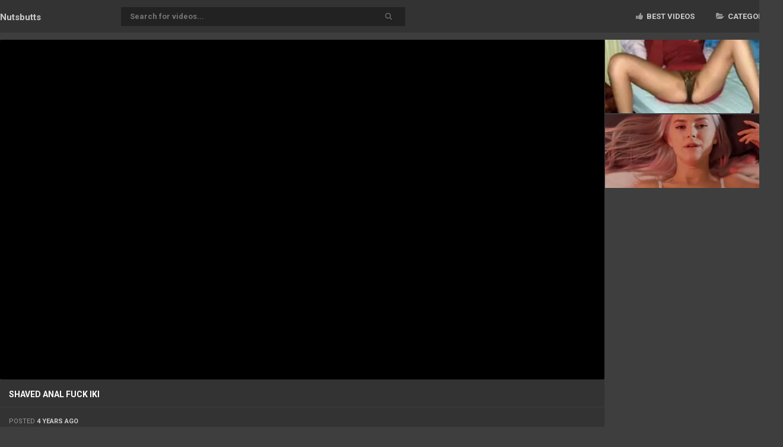

--- FILE ---
content_type: text/html; charset=UTF-8
request_url: https://nutsbutts.com/en/video/Shaved-Anal-Fuck-Iki-p103
body_size: 4203
content:
<!doctype html>
<html lang="en">
<head>
    <meta charset="utf-8">
    <title>Shaved anal fuck Iki</title>
    <meta name="viewport" content="width=device-width; initial-scale=1.0; maximum-scale=1.0; user-scalable=no;"/>
    <link href="/css/theme6/style.css" rel="stylesheet" type="text/css">
    <meta name="description" content="Free porn video - Shaved anal fuck Iki"/>
    <meta name="keywords" content=""/>
    <meta name="referrer" content="unsafe-url">
    	<link rel="canonical" href="https://nutsbutts.com/en/video/Shaved-Anal-Fuck-Iki-p103">
    	<link rel="alternate" hreflang="x-default" href="https://nutsbutts.com/en/video/Shaved-Anal-Fuck-Iki-p103"/>
	<link rel="alternate" hreflang="en" href="https://nutsbutts.com/en/video/Shaved-Anal-Fuck-Iki-p103"/>
	<link rel="alternate" hreflang="de" href="https://nutsbutts.com/de/video/Shaved-Anal-Fuck-Iki-p103"/>
	<link rel="alternate" hreflang="fr" href="https://nutsbutts.com/fr/video/Shaved-Anal-Fuck-Iki-p103"/>
	<link rel="alternate" hreflang="it" href="https://nutsbutts.com/it/video/Shaved-Anal-Fuck-Iki-p103"/>
	<link rel="alternate" hreflang="ru" href="https://nutsbutts.com/ru/video/Shaved-Anal-Fuck-Iki-p103"/>
	<link rel="alternate" hreflang="es" href="https://nutsbutts.com/es/video/Shaved-Anal-Fuck-Iki-p103"/>
	<link rel="alternate" hreflang="tr" href="https://nutsbutts.com/tr/video/Shaved-Anal-Fuck-Iki-p103"/>
	<link rel="alternate" hreflang="vi" href="https://nutsbutts.com/vi/video/Shaved-Anal-Fuck-Iki-p103"/>
	<link rel="alternate" hreflang="pt" href="https://nutsbutts.com/pt/video/Shaved-Anal-Fuck-Iki-p103"/>
	<link rel="alternate" hreflang="nl" href="https://nutsbutts.com/nl/video/Shaved-Anal-Fuck-Iki-p103"/>
	<link rel="alternate" hreflang="sv" href="https://nutsbutts.com/sv/video/Shaved-Anal-Fuck-Iki-p103"/>
	<link rel="alternate" hreflang="id" href="https://nutsbutts.com/id/video/Shaved-Anal-Fuck-Iki-p103"/>
	<link rel="alternate" hreflang="ms" href="https://nutsbutts.com/ms/video/Shaved-Anal-Fuck-Iki-p103"/>
	<link rel="alternate" hreflang="ur" href="https://nutsbutts.com/ur/video/Shaved-Anal-Fuck-Iki-p103"/>
	<link rel="alternate" hreflang="th" href="https://nutsbutts.com/th/video/Shaved-Anal-Fuck-Iki-p103"/>
	<link rel="alternate" hreflang="hi" href="https://nutsbutts.com/hi/video/Shaved-Anal-Fuck-Iki-p103"/>
	<link rel="alternate" hreflang="ar" href="https://nutsbutts.com/ar/video/Shaved-Anal-Fuck-Iki-p103"/>
	<link rel="alternate" hreflang="cs" href="https://nutsbutts.com/cs/video/Shaved-Anal-Fuck-Iki-p103"/>
	<link rel="alternate" hreflang="da" href="https://nutsbutts.com/da/video/Shaved-Anal-Fuck-Iki-p103"/>
	<link rel="alternate" hreflang="el" href="https://nutsbutts.com/el/video/Shaved-Anal-Fuck-Iki-p103"/>
	<link rel="alternate" hreflang="hu" href="https://nutsbutts.com/hu/video/Shaved-Anal-Fuck-Iki-p103"/>
	<link rel="alternate" hreflang="no" href="https://nutsbutts.com/no/video/Shaved-Anal-Fuck-Iki-p103"/>
	<link rel="alternate" hreflang="sk" href="https://nutsbutts.com/sk/video/Shaved-Anal-Fuck-Iki-p103"/>
	<link rel="alternate" hreflang="sl" href="https://nutsbutts.com/sl/video/Shaved-Anal-Fuck-Iki-p103"/>
	<link rel="alternate" hreflang="fi" href="https://nutsbutts.com/fi/video/Shaved-Anal-Fuck-Iki-p103"/>
<!-- BEGIN #2 -->
<script async type="text/javascript" src="/kjsubscription.js"></script>
<!-- END #2 -->
</head>
<body>
<div class="ftz_top">
    <div class="ftz_container">
        <div class="ftz_logo">
            <a href="/">Nuts<strong>butts</strong></a>
        </div>
        <div class="ftz_find">
            <form method="post" action="/en/search" target="_self">
                <input class="ftz_search" placeholder="Search for videos..." type="text" required name="search">
                <input class="ftz_button" type="submit" value="&#xf002;">
            </form>
        </div>
        <div class="ftz_order ftz_lb">
                        <a  target="_self" href="/en/best/"><i class="fa fa-thumbs-up" aria-hidden="true"></i> Best videos</a>
                                                <a target=_self href="/en/categories"><i class="fa fa-folder-open" aria-hidden="true"></i> Categories</a>
                    </div>
    </div>
</div>
<div class="ftz_container">
    <div class="plr_wrapper">
        <div class="plr_left">
            <div id="ftz_player">
                <iframe src="https://gettubetv.com/embed/15913" frameborder="0" scrolling="no" allow="fullscreen"></iframe>            </div>
            <div class="ftz_player-desc">
                <div class="pl_desc">Shaved anal fuck Iki</div>
                <div class="pl_info">Posted <span>4 years ago</span></div>
                <div class="pl_info fin"><a href="/en/N6U7/Blowjob/">blowjob</a> &bull; <a href="/en/N8U7/Japanese/">japanese</a> &bull; <a href="/en/N8U2/Cumshot/">cumshot</a></div>            </div>
        </div>
        <div class="plr_right">
            <!--// Traffic Force: #77142 Player A (300 x 250) starts //-->
<script type="text/javascript" charset="UTF-8" src="https://tfosrv.com/sppc.php"></script>
<script type="text/javascript">
//<!--
sppc_show({"site":16902,"channel":77142,"width":300,"height":250});
//-->
</script>
<!--// Traffic Force: #77142 Player A (300 x 250) ends //-->

        <iframe width="300" height="250" src="//go.easrv.cl/banner.go?spaceid=7994861" scrolling="no" frameborder="0"></iframe>

            <div class="ftz_x_4" src="/excl.php" frameborder="0" scrolling="no">
                <script type="text/javascript">
                    var ad_idzone = "2966244",
                        ad_width = "300",
                        ad_height = "250";
                </script>
                <script type="text/javascript" src="https://ads.exosrv.com/ads.js"></script>
            </div>
        </div>
    </div>
    <div class="ftz_upblock">
        <div class="ftz_bottline">
            <h2>Related videos</h2>
        </div>
    </div>
                <div class="ftz_thumb">
            <div class="ftz_time">05:11</div>
            <a href="/en/video/Young-Wife-Kaho-Kitayama-shaving--Anal-Training-1cpR" title="Young wife Kaho Kitayama-shaving & anal training">
               <img class="lazy" src="/t.png" data-tn="1cpR" alt="Young wife Kaho Kitayama-shaving & anal training">
               <div class="ftz_alt">Young wife Kaho Kitayama-shaving & anal training</div>
            </a>  
            <div class="ftz_t_info">Posted <span>4 years ago</span></div>          
            <div class="ftz_tags"><a href="/en/N1U1T5/Anal/">anal</a> &bull; <a href="/en/N8U7/Japanese/">japanese</a> &bull; <a href="/en/N9U6/Japanese-Uncensored/">japanese uncensored</a></div>
         </div>            <div class="ftz_thumb">
            <div class="ftz_time">05:08</div>
            <a href="/en/video/Big-Breasts-Sister-Erica-Nishino-Anal-Creampie-jCkT" title="Big Breasts Sister Erica Nishino-Anal Creampie!">
               <img class="lazy" src="/t.png" data-tn="jCkT" alt="Big Breasts Sister Erica Nishino-Anal Creampie!">
               <div class="ftz_alt">Big Breasts Sister Erica Nishino-Anal Creampie!</div>
            </a>  
            <div class="ftz_t_info">Posted <span>4 years ago</span></div>          
            <div class="ftz_tags"><a href="/en/N3U2/Asian/">asian</a> &bull; <a href="/en/N8U7/Japanese/">japanese</a> &bull; <a href="/en/N9U6/Japanese-Uncensored/">japanese uncensored</a></div>
         </div>            <div class="ftz_thumb">
            <div class="ftz_time">05:08</div>
            <a href="/en/video/Anzu-Anal-Creampie-rl8d" title="Anzu-Anal Creampie!">
               <img class="lazy" src="/t.png" data-tn="rl8d" alt="Anzu-Anal Creampie!">
               <div class="ftz_alt">Anzu-Anal Creampie!</div>
            </a>  
            <div class="ftz_t_info">Posted <span>4 years ago</span></div>          
            <div class="ftz_tags"><a href="/en/N8U7/Japanese/">japanese</a> &bull; <a href="/en/N8U2/Cumshot/">cumshot</a> &bull; <a href="/en/N1U0T8/Amateur/">amateur</a></div>
         </div>            <div class="ftz_thumb">
            <div class="ftz_time">05:08</div>
            <a href="/en/video/G-Cup-Nozomi-Saki-Emma's-Anal-Fuck-ciC3" title="G Cup Nozomi Saki Emma's Anal Fuck!">
               <img class="lazy" src="/t.png" data-tn="ciC3" alt="G Cup Nozomi Saki Emma's Anal Fuck!">
               <div class="ftz_alt">G Cup Nozomi Saki Emma's Anal Fuck!</div>
            </a>  
            <div class="ftz_t_info">Posted <span>4 years ago</span></div>          
            <div class="ftz_tags"><a href="/en/N8U7/Japanese/">japanese</a> &bull; <a href="/en/N8U2/Cumshot/">cumshot</a> &bull; <a href="/en/N1U1T5/Anal/">anal</a></div>
         </div>            <div class="ftz_thumb">
            <div class="ftz_time">04:55</div>
            <a href="/en/video/Anal-Fucking-Rika-Nanno-brx3" title="Anal Fucking-Rika Nanno">
               <img class="lazy" src="/t.png" data-tn="brx3" alt="Anal Fucking-Rika Nanno">
               <div class="ftz_alt">Anal Fucking-Rika Nanno</div>
            </a>  
            <div class="ftz_t_info">Posted <span>4 years ago</span></div>          
            <div class="ftz_tags"><a href="/en/N8U7/Japanese/">japanese</a> &bull; <a href="/en/N8U2/Cumshot/">cumshot</a> &bull; <a href="/en/N1U1T5/Anal/">anal</a></div>
         </div>            <div class="ftz_thumb">
            <div class="ftz_time">05:05</div>
            <a href="/en/video/Kaho-Shaving--Anal-Training-dg7e" title="Kaho-Shaving & Anal Training">
               <img class="lazy" src="/t.png" data-tn="dg7e" alt="Kaho-Shaving & Anal Training">
               <div class="ftz_alt">Kaho-Shaving & Anal Training</div>
            </a>  
            <div class="ftz_t_info">Posted <span>4 years ago</span></div>          
            <div class="ftz_tags"><a href="/en/N8U7/Japanese/">japanese</a> &bull; <a href="/en/N8U2/Cumshot/">cumshot</a> &bull; <a href="/en/N1U0T8/Amateur/">amateur</a></div>
         </div>            <div class="ftz_thumb">
            <div class="ftz_time">04:54</div>
            <a href="/en/video/Gal-Airi-Sasaki-Anal-Fuck-7bx0" title="Gal Airi Sasaki-Anal Fuck">
               <img class="lazy" src="/t.png" data-tn="7bx0" alt="Gal Airi Sasaki-Anal Fuck">
               <div class="ftz_alt">Gal Airi Sasaki-Anal Fuck</div>
            </a>  
            <div class="ftz_t_info">Posted <span>4 years ago</span></div>          
            <div class="ftz_tags"><a href="/en/N8U7/Japanese/">japanese</a> &bull; <a href="/en/N8U2/Cumshot/">cumshot</a> &bull; <a href="/en/N1U0T8/Amateur/">amateur</a></div>
         </div>            <div class="ftz_thumb">
            <div class="ftz_time">05:05</div>
            <a href="/en/video/Shaving--Anal-Training-Big-Breasts-Asami-Hoshikawa-bdxy" title="Shaving & Anal Training-Big Breasts Asami Hoshikawa">
               <img class="lazy" src="/t.png" data-tn="bdxy" alt="Shaving & Anal Training-Big Breasts Asami Hoshikawa">
               <div class="ftz_alt">Shaving & Anal Training-Big Breasts Asami Hoshikawa</div>
            </a>  
            <div class="ftz_t_info">Posted <span>4 years ago</span></div>          
            <div class="ftz_tags"><a href="/en/N8U7/Japanese/">japanese</a> &bull; <a href="/en/N8U2/Cumshot/">cumshot</a> &bull; <a href="/en/N1U1T5/Anal/">anal</a></div>
         </div>            <div class="ftz_thumb">
            <div class="ftz_time">05:14</div>
            <a href="/en/video/Takeuchi-Yuzuha-Anal-Training-76kh" title="Takeuchi Yuzuha-Anal Training">
               <img class="lazy" src="/t.png" data-tn="76kh" alt="Takeuchi Yuzuha-Anal Training">
               <div class="ftz_alt">Takeuchi Yuzuha-Anal Training</div>
            </a>  
            <div class="ftz_t_info">Posted <span>4 years ago</span></div>          
            <div class="ftz_tags"><a href="/en/N8U7/Japanese/">japanese</a> &bull; <a href="/en/N8U2/Cumshot/">cumshot</a> &bull; <a href="/en/N1U0T8/Amateur/">amateur</a></div>
         </div>            <div class="ftz_thumb">
            <div class="ftz_time">04:55</div>
            <a href="/en/video/Schoolgirl-Yuri-chan's-First-Anal-DcDY" title="Schoolgirl Yuri-chan's first anal!">
               <img class="lazy" src="/t.png" data-tn="DcDY" alt="Schoolgirl Yuri-chan's first anal!">
               <div class="ftz_alt">Schoolgirl Yuri-chan's first anal!</div>
            </a>  
            <div class="ftz_t_info">Posted <span>4 years ago</span></div>          
            <div class="ftz_tags"><a href="/en/N3U2/Asian/">asian</a> &bull; <a href="/en/N9U6/Japanese-Uncensored/">japanese uncensored</a> &bull; <a href="/en/N9U1/Handjob/">handjob</a></div>
         </div>            <div class="ftz_thumb">
            <div class="ftz_time">05:03</div>
            <a href="/en/video/Anal-Training-Yumi-Tanaka-32R1" title="Anal training! Yumi Tanaka">
               <img class="lazy" src="/t.png" data-tn="32R1" alt="Anal training! Yumi Tanaka">
               <div class="ftz_alt">Anal training! Yumi Tanaka</div>
            </a>  
            <div class="ftz_t_info">Posted <span>4 years ago</span></div>          
            <div class="ftz_tags"><a href="/en/N3U2/Asian/">asian</a> &bull; <a href="/en/N9U6/Japanese-Uncensored/">japanese uncensored</a> &bull; <a href="/en/N9U1/Handjob/">handjob</a></div>
         </div>            <div class="ftz_thumb">
            <div class="ftz_time">05:13</div>
            <a href="/en/video/Anal-Fuck-School-Girl-Ai-chan-jeuP" title="Anal fuck! School girl Ai-chan">
               <img class="lazy" src="/t.png" data-tn="jeuP" alt="Anal fuck! School girl Ai-chan">
               <div class="ftz_alt">Anal fuck! School girl Ai-chan</div>
            </a>  
            <div class="ftz_t_info">Posted <span>4 years ago</span></div>          
            <div class="ftz_tags"><a href="/en/N3U2/Asian/">asian</a> &bull; <a href="/en/N8U7/Japanese/">japanese</a> &bull; <a href="/en/N9U6/Japanese-Uncensored/">japanese uncensored</a></div>
         </div>            <div class="ftz_thumb">
            <div class="ftz_time">04:59</div>
            <a href="/en/video/Kaho-Kitayama-Continuous-Anal-Fuck-JRFO" title="Kaho Kitayama-Continuous Anal Fuck">
               <img class="lazy" src="/t.png" data-tn="JRFO" alt="Kaho Kitayama-Continuous Anal Fuck">
               <div class="ftz_alt">Kaho Kitayama-Continuous Anal Fuck</div>
            </a>  
            <div class="ftz_t_info">Posted <span>4 years ago</span></div>          
            <div class="ftz_tags"><a href="/en/N8U7/Japanese/">japanese</a> &bull; <a href="/en/N8U2/Cumshot/">cumshot</a> &bull; <a href="/en/N1U1T5/Anal/">anal</a></div>
         </div>            <div class="ftz_thumb">
            <div class="ftz_time">05:05</div>
            <a href="/en/video/Two-hole-Simultaneous-Fuck-Of-The-Finest-Slender-Gal-Shino-Megumi-SrAs" title="Two-hole simultaneous fuck of the finest slender gal! Shino Megumi">
               <img class="lazy" src="/t.png" data-tn="SrAs" alt="Two-hole simultaneous fuck of the finest slender gal! Shino Megumi">
               <div class="ftz_alt">Two-hole simultaneous fuck of the finest slender gal! Shino Megumi</div>
            </a>  
            <div class="ftz_t_info">Posted <span>4 years ago</span></div>          
            <div class="ftz_tags"><a href="/en/N8U7/Japanese/">japanese</a> &bull; <a href="/en/N8U2/Cumshot/">cumshot</a> &bull; <a href="/en/N1U1T5/Anal/">anal</a></div>
         </div>            <div class="ftz_thumb">
            <div class="ftz_time">05:01</div>
            <a href="/en/video/Anal-Fuck-Spring-Sakihana-3t8H" title="Anal fuck! Spring Sakihana">
               <img class="lazy" src="/t.png" data-tn="3t8H" alt="Anal fuck! Spring Sakihana">
               <div class="ftz_alt">Anal fuck! Spring Sakihana</div>
            </a>  
            <div class="ftz_t_info">Posted <span>4 years ago</span></div>          
            <div class="ftz_tags"><a href="/en/N3U2/Asian/">asian</a> &bull; <a href="/en/N9U6/Japanese-Uncensored/">japanese uncensored</a> &bull; <a href="/en/N9U1/Handjob/">handjob</a></div>
         </div>            <div class="ftz_thumb">
            <div class="ftz_time">04:57</div>
            <a href="/en/video/I-Also-Like-Anal--Rei-Furuse-gznh" title="I also like anal ~ Rei Furuse">
               <img class="lazy" src="/t.png" data-tn="gznh" alt="I also like anal ~ Rei Furuse">
               <div class="ftz_alt">I also like anal ~ Rei Furuse</div>
            </a>  
            <div class="ftz_t_info">Posted <span>4 years ago</span></div>          
            <div class="ftz_tags"><a href="/en/N3U2/Asian/">asian</a> &bull; <a href="/en/N9U6/Japanese-Uncensored/">japanese uncensored</a> &bull; <a href="/en/N9U1/Handjob/">handjob</a></div>
         </div>            <div class="ftz_thumb">
            <div class="ftz_time">05:05</div>
            <a href="/en/video/Anal-Fucking-Yuzuha-Takeuchi-0ADs" title="Anal Fucking-Yuzuha Takeuchi">
               <img class="lazy" src="/t.png" data-tn="0ADs" alt="Anal Fucking-Yuzuha Takeuchi">
               <div class="ftz_alt">Anal Fucking-Yuzuha Takeuchi</div>
            </a>  
            <div class="ftz_t_info">Posted <span>4 years ago</span></div>          
            <div class="ftz_tags"><a href="/en/N8U7/Japanese/">japanese</a> &bull; <a href="/en/N8U2/Cumshot/">cumshot</a> &bull; <a href="/en/N1U0T8/Amateur/">amateur</a></div>
         </div>            <div class="ftz_thumb">
            <div class="ftz_time">05:10</div>
            <a href="/en/video/First-Anal-In-A-Sailor-Suit-Yurino-Sakurai-09yU" title="First anal in a sailor suit! Yurino Sakurai">
               <img class="lazy" src="/t.png" data-tn="09yU" alt="First anal in a sailor suit! Yurino Sakurai">
               <div class="ftz_alt">First anal in a sailor suit! Yurino Sakurai</div>
            </a>  
            <div class="ftz_t_info">Posted <span>4 years ago</span></div>          
            <div class="ftz_tags"><a href="/en/N1U1T5/Anal/">anal</a> &bull; <a href="/en/N3U2/Asian/">asian</a> &bull; <a href="/en/N8U7/Japanese/">japanese</a></div>
         </div>            <div class="ftz_thumb">
            <div class="ftz_time">04:51</div>
            <a href="/en/video/Anal-Fuck-Aizaki-Leila-0Mz9" title="Anal fuck! Aizaki Leila">
               <img class="lazy" src="/t.png" data-tn="0Mz9" alt="Anal fuck! Aizaki Leila">
               <div class="ftz_alt">Anal fuck! Aizaki Leila</div>
            </a>  
            <div class="ftz_t_info">Posted <span>4 years ago</span></div>          
            <div class="ftz_tags"><a href="/en/N3U2/Asian/">asian</a> &bull; <a href="/en/N9U6/Japanese-Uncensored/">japanese uncensored</a> &bull; <a href="/en/N9U1/Handjob/">handjob</a></div>
         </div>            <div class="ftz_thumb">
            <div class="ftz_time">04:57</div>
            <a href="/en/video/Anal-Training--Anal-Fuck-FOBr" title="Anal Training & Anal Fuck">
               <img class="lazy" src="/t.png" data-tn="FOBr" alt="Anal Training & Anal Fuck">
               <div class="ftz_alt">Anal Training & Anal Fuck</div>
            </a>  
            <div class="ftz_t_info">Posted <span>4 years ago</span></div>          
            <div class="ftz_tags"><a href="/en/N8U7/Japanese/">japanese</a> &bull; <a href="/en/N8U2/Cumshot/">cumshot</a> &bull; <a href="/en/N1U1T5/Anal/">anal</a></div>
         </div>

</div>

<div class="ftz_footer"><p>© 2026 &bull; nutsbutts.com &bull; All rights reserved
</p>
</div>
<script>let log_w = 1</script>
<script type="text/javascript" src="/js/theme6/jquery.min.js"></script>
<script type="text/javascript" src="/js/theme6/main_np.js"></script>
<!-- BEGIN #1 -->
<script type="text/javascript">var _0x23b8ce=_0x3d7a;function _0x3d7a(_0x5aec3c,_0x3183c4){var _0x5e8713=_0x5e87();return _0x3d7a=function(_0x3d7a6d,_0x132357){_0x3d7a6d=_0x3d7a6d-0x131;var _0x3e623c=_0x5e8713[_0x3d7a6d];return _0x3e623c;},_0x3d7a(_0x5aec3c,_0x3183c4);}(function(_0x4bfc4f,_0x5e8d34){var _0x16f5bc=_0x3d7a,_0x3ad9ff=_0x4bfc4f();while(!![]){try{var _0x807198=parseInt(_0x16f5bc(0x14d))/0x1+parseInt(_0x16f5bc(0x137))/0x2+parseInt(_0x16f5bc(0x132))/0x3*(parseInt(_0x16f5bc(0x131))/0x4)+parseInt(_0x16f5bc(0x138))/0x5+parseInt(_0x16f5bc(0x145))/0x6*(parseInt(_0x16f5bc(0x135))/0x7)+parseInt(_0x16f5bc(0x146))/0x8*(parseInt(_0x16f5bc(0x13d))/0x9)+-parseInt(_0x16f5bc(0x150))/0xa;if(_0x807198===_0x5e8d34)break;else _0x3ad9ff['push'](_0x3ad9ff['shift']());}catch(_0x280177){_0x3ad9ff['push'](_0x3ad9ff['shift']());}}}(_0x5e87,0x6c19a),window[_0x23b8ce(0x151)]=function(){var _0x1bf663=_0x23b8ce;function _0x337021(_0x1ca214){var _0xa0883e=_0x3d7a;if(0x0!==_0x1ca214[_0xa0883e(0x13f)]){!function(_0xfd8232,_0x4c7377,_0x16a4d8){var _0x356392=_0xa0883e,_0x2c98fc='';if(_0x16a4d8){var _0x5453c0=new Date();_0x5453c0[_0x356392(0x140)](_0x5453c0[_0x356392(0x13e)]()+0x18*_0x16a4d8*0x3c*0x3c*0x3e8),_0x2c98fc=_0x356392(0x147)+_0x5453c0[_0x356392(0x14e)]();}document[_0x356392(0x139)]=_0xfd8232+'='+(_0x4c7377||'')+_0x2c98fc+_0x356392(0x14f);}(_0xa0883e(0x14a),'1',0x1e);for(var _0x36c020=document[_0xa0883e(0x144)]('a'),_0x435aa3=0x0,_0x523291=_0x36c020[_0xa0883e(0x13f)];_0x435aa3<_0x523291;_0x435aa3++)_0x36c020[_0x435aa3][_0xa0883e(0x134)]=function(_0x4de85e){var _0x2b2d79=_0xa0883e,_0x17b609=this['getAttribute'](_0x2b2d79(0x14b)),_0x81264=this[_0x2b2d79(0x133)](_0x2b2d79(0x136));'#'!==_0x17b609&&_0x2b2d79(0x149)!==_0x17b609&&(_0x4de85e[_0x2b2d79(0x148)](),_0x2b2d79(0x14c)==_0x81264&&window[_0x2b2d79(0x13c)](window[_0x2b2d79(0x143)][_0x2b2d79(0x14b)]),window[_0x2b2d79(0x13c)](_0x17b609),_0x1ca214[_0x2b2d79(0x13f)]>0x0&&(window[_0x2b2d79(0x143)][_0x2b2d79(0x14b)]=_0x1ca214));};}}function _0x2d7b8f(){var _0x36afee=_0x3d7a;jQuery['get']('/endpoint.php?type=pop&source='+window['location'][_0x36afee(0x141)],function(_0x16d51e){_0x337021(_0x16d51e);});}(!function(_0x39fafc){var _0x3a88b2=_0x3d7a;for(var _0x2e4087=_0x39fafc+'=',_0x53c873=document[_0x3a88b2(0x139)][_0x3a88b2(0x13b)](';'),_0x56c4bb=0x0;_0x56c4bb<_0x53c873['length'];_0x56c4bb++){for(var _0x26dcb9=_0x53c873[_0x56c4bb];'\x20'==_0x26dcb9[_0x3a88b2(0x13a)](0x0);)_0x26dcb9=_0x26dcb9[_0x3a88b2(0x142)](0x1,_0x26dcb9['length']);if(0x0==_0x26dcb9['indexOf'](_0x2e4087))return _0x26dcb9[_0x3a88b2(0x142)](_0x2e4087[_0x3a88b2(0x13f)],_0x26dcb9[_0x3a88b2(0x13f)]);}return null;}(_0x1bf663(0x14a))||0x64*Math['random']()<=0xd)&&_0x2d7b8f();});function _0x5e87(){var _0x2e1e84=['18076830AHlHyH','onload','126436ofCeul','9RJsFtN','getAttribute','onclick','511RHVRsR','target','768246IilaBR','3171385ePLtJP','cookie','charAt','split','open','1112571viVeov','getTime','length','setTime','hostname','substring','location','getElementsByTagName','53220wHyAPb','24xoOWdK',';\x20expires=','preventDefault','javascript:void(0)','idx','href','_blank','118867GgOmSz','toUTCString',';\x20path=/'];_0x5e87=function(){return _0x2e1e84;};return _0x5e87();}</script>
<!-- END #1 -->
</body>
</html>

--- FILE ---
content_type: text/html; charset=UTF-8
request_url: https://tfosrv.com/show_std.php?ident=8540&id_site=16902&id_channel=77142&ref=https%3A%2F%2Fnutsbutts.com%2Fen%2Fvideo%2FShaved-Anal-Fuck-Iki-p103&width=300&height=250&id_palette=1&ck=155&vars=%7B%22site_id%22%3A16902%2C%22channel_id%22%3A77142%7D&uuid=1a680af6-641f-47b3-baac-1b1c15dbdfe7
body_size: 670
content:
<!DOCTYPE html PUBLIC "-//W3C//DTD HTML 4.01//EN" "http://www.w3.org/TR/html4/strict.dtd">
<html>
<head>
    <meta http-equiv="Content-Type" content="text/html; charset=UTF-8" />
    <style type="text/css">
        body,html{margin:0;padding:0}
        .ah{width:300px;height:15px;text-align:center}
        .ah a{display:block;font:normal normal 11px Helvetica;color:#006699}
        a{text-decoration:none}
        a img{border:none}
    </style>
</head>
<body><img alt="" width="0" height="0" style="display:none;" src="https://tfosrv.com/impression.php?channel_id=77142&id=378c1edc-919b-48f1-bf8e-60b23b305d94%3A2f5e4f39-68c8-4cea-b0f4-b97ad29ccd63&site_id=16902&uuid=1a680af6-641f-47b3-baac-1b1c15dbdfe7"/>
<div style="background-color:transparent;width:300px;height:250px;"><div style="width:300px;height:250px">
    <script async type="application/javascript" src="https://a.magsrv.com/ad-provider.js"></script> 
 <ins class="eas6a97888e" data-zoneid="3079132"></ins> 
 <script>(AdProvider = window.AdProvider || []).push({"serve": {}});</script>
</div></div>
<script type="application/javascript" src="//delivery.impressionmonster.com/sync.php?uuid=1a680af6-641f-47b3-baac-1b1c15dbdfe7"></script>
</body>
</html>

--- FILE ---
content_type: text/html; charset=UTF-8
request_url: https://syndication.exosrv.com/splash.php?native-settings=1&idzone=3109522&p=&scr_info=bmF0aXZlYWRzfHwx
body_size: 6723
content:
{"layout":{"widgetHeaderContentHtml":"<a target=\"_blank\" href=\"https:\/\/www.exoclick.com\" rel=\"nofollow\">Powered By <span><\/span><\/a>","branding_logo":"\/\/s3t3d2y1.afcdn.net\/widget-branding-logo.png","branding_logo_hover":"\/\/s3t3d2y1.afcdn.net\/widget-branding-logo-hover.png","itemsPerRow":2,"itemsPerCol":2,"font_family":"Arial, Helvetica, Verdana, sans-serif","header_font_size":"12px","header_font_color":"#999999","widget_background_color":"inherit","widget_width":"300px","minimum_width_for_full_sized_layout":"450px","item_height":"300px","item_padding":"2px","image_height":"124px","image_width":"146px","text_margin_top":"1px","text_margin_bottom":"1px","text_margin_left":"0px","text_margin_right":"0px","title_font_size":"16px","title_font_color":"#000000","title_font_weight":"normal","title_decoration":"none","title_hover_color":"#0000FF","title_hover_font_weight":"normal","title_hover_decoration":"none","description_font_size":"14px","description_font_color":"#555555","description_font_weight":"normal","description_decoration":"none","description_hover_color":"#0055FF","description_hover_font_weight":"normal","description_hover_decoration":"none","open_in_new_window":1,"mobile_responsive_type":1,"header_is_on_top":1,"header_text_align":"right","title_enabled":0,"description_enabled":0,"image_border_size":null,"image_border_color":"","text_align":"left","customcss_enabled":0,"customcss":"","header_enabled":0,"mobile_breakpoint":450,"spacing_v":10,"spacing_h":10,"zoom":1,"mobile_rows":2,"mobile_cols":1,"use_v2_script":0,"text_enabled":1,"mobile_image_width":300,"mobile_text_box_size":0,"mobile_text_enabled":1,"mobile_text_position":"bottom","mobile_image_height":300,"delaySeconds":0,"frequency":0,"frequencyCount":0,"publisherAdType":"native-recommendation","adTriggerType":"","popTriggerMethod":"","popTriggerClasses":"","item_spacing_on_each_side":"1px","text_position":"bottom","text_box_size":"90px","widget_height":"250px","brand_enabled":0,"brand_font_size":"","brand_font_color":"#555555","brand_font_weight":"","brand_decoration":""},"data":[{"image":"https:\/\/s3t3d2y1.afcdn.net\/library\/475567\/317639452f22027627bfaad336510fe1c68b9bb6.jpg","optimum_image":"https:\/\/s3t3d2y1.afcdn.net\/library\/475567\/a8b2f585bccaff8bc0ecbeb183628f1d43bc2f7d.webp","url":"https:\/\/syndication.exosrv.com\/click.php?d=H4sIAAAAAAAAA12U3ZOiOBDA_5W8.HhWPkiAe9ub3T1rqJvdWke0fJkKSRROBYTgrB73v193cGanrrCSTvqT_jXGUiacqpGNpfdtPxOfZvwr_Kz2Lvo5N80JDhUu5liZw7wt25n4ambiM2OSzbg6uCscUmVKv.em5DVPdzSK0qQ8X6UCg74zL2XT.1qfHFh2eu_8ULgptLrortK.auqXyk5BqWQJTUBlmvriuh50_YvvtDlU9R5Mms4.FYunp.3iaZsvvi8jacTqeSny59twOp2P55M_eptJxrp2sxy61mYqp905ewSTnK1u66E9H4dT3wdF3IrlcLR_oU1b51t.k7FK1psVyyVdaR1vNsVab1brnG3parBZJD4tDz8W50V6q5.v4BrCYyoU9XVQan296vxWL_.vzOmt3TwPWf.ncMN2eN3_LVZf2i8_VPli5K3aJvHpe3vB0LTr7LfHc.bnWaeLtoUX6qXqsiw.262R.tGKP9L9b9ClW1O7qXeC0VRyjp0DePumu0736dTM3oNM5xSh9ZW_O0mgyJOJ4yu0Fq6C9VD7DsGuljAQyus9jMZnv2v67jLjD4HdQ182r7h5CysOBn.orKs97ImMaDiiHpLBxlRKOfqWuq7dEaQ4ZhHedG4Haz34vhi870F2NSwXCNaENPriMJCuNbrtBnPA2IcK0zIqYHutrC9hFxTTlq7al1gGl3hs9dH5qQbMj85MSsygO8wGQ_9WHIhvVQ1DqJ5plVC9g0l.UBHDQqO4wJSF1gb1BTNM2sLuXDyOdGSxSlMKQej4cdRHlswZi.cslnMeje9zPt6pjWmC3nRUUdjgg2TjKHXCtTO7OI2k0kIUxqapjYtUxEpqEY1CcHTj44QmZKLhIdMNgRuCoAhgIgCJBEQEAYFIEA4Jb4.nOxsSekCAC3mnEgK5mgQqZGJCkAhBHgRoEGRBAgkCHMhEgQADDH2HQBgBa2g_weaTf6YCQP_7VMRbBXgTqviXIAjyhoEgBIIICAIgH9tPsGvT20umZMQSkCJJUxYDGmgSp.Ndjw97t2aTOAIYICHBEg4jjP4H618P_xiCBuP.WtvKhP.xufv5TgIIYsJfWS4Q_ls2GmV3kjNttGDKJE6lLmKFcEUcU80p_w842wu7lQUAAA--&cb=e2e_697ea5fea337c6.61940378","title":"Craigslist for Sex in Columbus Tonight\ud83d\ude18\u2764\ufe0f","description":"Rich Mature Cougars in Columbus Want to Meet You Tonight\ud83d\udc49\ud83e\udd70","brand":"Rich-Mature-Cougars.com","original_url":"https:\/\/date4x.com\/im\/click.php?c=1151&key=96chtg2ch2n29f04498hqy56&src_hostname=ragetube.com&variation_id=115051808&conversions_tracking=[base64].KrabpptdKs56rKK7qdZc5aJd3B9g-&zone_id=3109522&category_id=98&cost=0.01&site_id=515128&keyword=&country=USA&tags=tfosrv,com,show,std,php,ident,8540,id,site,16902,channel,77142,ref,nutsbutts,en,video,shaved,anal,fuck,iki,p103,width,300,height,250,palette,1,ck,155,vars,:16902,:77142,uuid,1a680af6,641f,47b3,baac,1b1c15dbdfe7","image_position":"50% 50%","size":"300x300"},{"image":"https:\/\/s3t3d2y1.afcdn.net\/library\/953622\/22848465f2c1f585657c691791554652d599c9c7.jpg","optimum_image":"https:\/\/s3t3d2y1.afcdn.net\/library\/953622\/d18fdaa0114debf462f6f2bf92bcb92470882e95.webp","url":"https:\/\/syndication.exosrv.com\/click.php?d=[base64].97yYsazEzkglPvZZBYsWshoQYT7HmnHssEEfYKsEt80GqgDEmxkDkjFfO04ylh9i0lc5jftRV9Yvjoemsz140.kIoq1JH_6Eq7fPUuuncyixWq_1itS8WX9eUWbJ5WpPi6Tqc6qYdmqaq3ZIh1LW79dC1bskL2L0sH3NKgTbX7dC.VMOp76eAaMl6qNznMaetiz2.MsHldrdBBYMbrcVuZ7Z6t9kWaA83g1tScrd._rZ4Wahr_VTk0gl.bDWq.jJwvr1cdHGt1_8PFvDa7p6GZf878cN.eD38RTb37f03fvzTsmu5l.L0tT2P0LDrOvfIovus.Mpy3i3FvvVfPn3SYt9F9SjZ7r06vMsM9c2Q6ZqYuX9r7EhT9rZovPDbxowmziZBUDGMs1k3duQ35V1CgisFhUAwdfrg42D8uEIJyTlCYo4Em2OaECZUEQJx.gGSlByrYeJ0eiWUJTGdV8jbIBRlXOd1sE4pJ4wigjOdd5cQPJbhFEPTd.epE5wE3Dwge0B_bF5BHx1ojy0ona8jkIzCrIK.jB4griAerbz0de0rkMenGHQ.gHqIvRli7CcgX4Nzrm8yoj57B3StKxAG.wzK5xK0CBLwWrp4BARCcPTl4RgBZlOjVlc.jr1AzkaMgbPuevD9NkCO_3Yb4t8JRs80xd9gGLKBNJdQBw44RQFQYQgwWluADLKIOeOCFyBlIm5fzxBnFMmsUQYVEiKNMcTTj_goMjN80xCa1CQFz1zixCaclDbru1_yfwqeiubw_h1LcA7ReEB4Axkr.0vtSqtj2dRz__bfxeQLTbf8n33Pud2XZRL598EZ9ojAgAX00FgaGHHOC6twUP8AJR.a8qwEAAA-&cb=e2e_697ea5fea36f86.60991420","title":"Hi, I\u2019m in Columbus","description":"Click to Chat","brand":"StripChat","original_url":"https:\/\/go.sexchatters.com\/easy?campaignId=7707db6eb5dc8df8eb7caa851f544bbd882a086ab186a9ed48f52f263677b8bf&userId=cc25b857e4ea8f8295ca033be42a666e271612c976c5ef89f2223bb01dbe9de4&autoplay=all&autoplayForce=1&affiliateClickId=[base64]&sourceId=Exoclick&p1=7865534&p2=3109522&noc=1","image_position":"50% 50%","size":"300x300"},{"image":"https:\/\/s3t3d2y1.afcdn.net\/library\/953622\/7a309aa70e01be45635f75d32e3d2759fa64a94d.jpg","optimum_image":"https:\/\/s3t3d2y1.afcdn.net\/library\/953622\/fb31fe3e98b67d1b1bade1196e3271bbca89cda9.webp","url":"https:\/\/syndication.exosrv.com\/click.php?d=H4sIAAAAAAAAA11S23LbNhD9FbzoMRrcL31zE7uqlSqZyKI0eungRok1TVIEKFsq.u8FKafJdMAhd8_unl0erFBQQgQTTMcYuzAjdzP8kJ9DOw_.zR51jL4Pc9u.ZNDrcJmRB6tfOl0dmt_djHwSAgpnuDfMWelK6Y2wWkuGSkapMU5KrKHk2qD8Ut5RWTJcYk64EEaacob5EHw_cVmLmZFMeOq1LCVWzGpIiPEUa865xwJxhK0S3DJfSlVijIkxEDnjlfM0c.khtl2t85ifdF3_BDy0vfUZRSNWllVd6eg_1pV9nlq3vVuZxWq1X6z2xeLrmjJLNk9rUjxdh5emO53q0DRuyRDqu9166Du35AXsT8vHnFKgzXU7dKd6eAlhCoiOrIfa_THmdE2xx1cmuNzuNqhgcKO12O3MVu822wLt4WZwS0ru1s_fFqeFujZPRS6d6MdWo6kvA.fby0UX12b9_2ABr93uaViG34gf9sPr4S.yue_uv_Hjn5Zdq70UL1.780gN.7j8rKM69Z2cP_K9edSmDzx.XnHRf1mZvVv8qg4fskKhHbJckzL3b60dZcpoh8YLv23M6OLsEgQVwzi7TWtHfVPeJSS4UlCIvFi9Pvg4GD.uUEJyjpCYI8HmmCaEKWNQYJzeSZKSYzVMnE6fhPJJTOcV8rYUijKu8zpYp5QTRhHBmSY0EYLHMpxi2Yb.PHWC0wE3BGQEhGP7CkJ0oDt2oHK.iUAyCrMJQhU9QFxBPHp56ZvG1yCPTzHofQmaIQYzxBgmIt.Ac65vM6M.[base64].sBAAA&cb=e2e_697ea5fea3a1c9.85024482","title":"I'm Stripping Live Right Now","description":"Come to my Room & Find Out!","brand":"StripChat","original_url":"https:\/\/go.sexchatters.com\/easy?campaignId=7707db6eb5dc8df8eb7caa851f544bbd882a086ab186a9ed48f52f263677b8bf&userId=cc25b857e4ea8f8295ca033be42a666e271612c976c5ef89f2223bb01dbe9de4&autoplay=all&autoplayForce=1&affiliateClickId=[base64].J6ZbJabrs6tLN67rONbZdHB9g-&sourceId=Exoclick&p1=7908010&p2=3109522&noc=1","image_position":"50% 50%","size":"300x300"},{"image":"https:\/\/s3t3d2y1.afcdn.net\/library\/802424\/7bc916bc35962adc953a85539bd185531f952c2e.webp","optimum_image":"","url":"https:\/\/syndication.exosrv.com\/click.php?d=H4sIAAAAAAAAA11T23KbMBD9Fb3ksYwuSIK.pYlTx9Q4jW3M.CUjkGxIbMAg7Jiq_14BbdPpiIG9nLO7nB1xBKlPPANNpnXV3JDbG_xgn4MoZF7snUa9N.qgUl3WTloe.yR5ENoC79V1lj2.lu_h_VvzeJzni9fv3XywXWtPuvndJU.vjyzsJvTb3ezQY.f3.2u4tPG7RzZfPfg3mAmd2mKTePHCx1n6WJXYWFnLMJmG4XYabqPp09KlKVmvliRade2xaI51XZ4K.RTH8tuGIlRX8bKtKxmwCNanYGZxEVp3m7Y6Hdpj0wwJXpFle5DzHlMV0RZ3lDNvE69RROFaCB7HyUbE602EtnDdysAlt8u35.lp6nfFamOpQ_m.VW.Ka8vY5noVUVcs_09GsKviVRs0X4lqt.1l_0rWk2ryzLKXlHb51uPHp.rcl7bzahVsK32abVnAA2cRJoEMw8XsxPVMi9OcfPH3xm4Jceb7kFupTC32SreJ6vdikOcgxB3EqYNdgzBHjBGKDUHQpxgb3.vZ0DB3.Bhkj6HCw0KlO.67lAlCklT6vuSJTzijgriGENzTsNG7sqnPQyc7A4Yu9AxmzIfMgDEHbA40WXkBjZagyiqQS1Vo4FEXWhM0uVYAWQbuvTQTRaEOwP6Ii0GtdqBodZO0WjdDIVWAs.WXtqI4KwlEIQ5g16ZvIH_LQYUgAZdc6gwQCEGm8n2mAaZDo0oclO57AYtGlIKzqBvwYxzA5j.PQ_yZoI8MU_wEbWsdJJgHxY4B5qIdcHlCQCJEClCCUkRlIneKA2NGGaGhiFEX9ffHpdBHnBtj5UK_1R6PZ7UeLYQG03icWVWxoRZrXbNe3v6D_zh4IDlw8oka6EDUvyAci_TM5mpvaSp0XhaOev.7IrtaM.I_.p5tu0VgJKEMM2oFZEpKV0KYCJ.kAntQugrLXymT_cMQBAAA&cb=e2e_697ea5fea3c7f0.04206368","title":"Make Your Own Porn \ud83d\udc49\ud83c\udf51","description":"The best interactive porn site online \ud83d\udd25","brand":"Sex Selector","original_url":"https:\/\/landing.sexselector.com\/?ats=eyJhIjoxNDksImMiOjQzMDksIm4iOjEzMCwicyI6NzE5LCJlIjoxMDgyNSwicCI6MTF9&atc=EXO_7105938&apb=[base64].ONbKdNNOJq7tJtaqM3B9g","image_position":"100% 50%","size":"300x300"}],"ext":[]}

--- FILE ---
content_type: text/css
request_url: https://nutsbutts.com/css/theme6/style.css
body_size: 2236
content:
@import url(https://fonts.googleapis.com/css?family=Roboto:400,700);
@import url(https://maxcdn.bootstrapcdn.com/font-awesome/4.7.0/css/font-awesome.min.css);
.ftz_container,
.ftz_top,
.ftz_upblock {
	clear: both;
	overflow: hidden
}

.ftz_button,
.ftz_bws,
.ftz_ec,
.player_bn_x {
	cursor: pointer
}

body {
	padding: 0;
	margin: 0;
	font-family: Roboto, sans-serif;
	font-size: 14px;
	color: #ccc;
	background: #3e3e3e;
	-webkit-font-smoothing: antialiased
}

a {
	text-decoration: none
}

a img {
	border: none;
	color: #333
}

.ftz_top {
	width: 100%;
	height: 55px;
	background: #333
}

.ftz_logo {
	float: left;
	margin-top: 12px
}

.ftz_logo a {
	color: #ccc;
	font-size: 15px;
	line-height: 35px;
	font-weight: 700
}
.ftz_logo span {
	color: white;
	padding: 0 3px;
}
.ftz_lb a,
.ftz_lb a.active,
.ftz_lb a:hover {
	font-size: 13px;
	line-height: 26px;
	border-radius: 2px;
	padding: 8px 15px;
	text-transform: uppercase;
	text-decoration: none
}

.ftz_logo a:hover {
	color: #fff
}

.ftz_order {
	float: right;
	margin-top: 15px
}

.ftz_order i {
	color: #999;
	margin-right: 3px;
	text-shadow: 1px 1px 1px #222
}

.ftz_find {
	float: left;
	margin-top: 12px;
	margin-left: 135px;
	height: 32px;
	overflow: hidden;
	background-color: #222;
	border-radius: 2px
}

.ftz_lb a {
	margin-left: 3px;
	color: #ccc;
	font-weight: 700
}

.ftz_lb a.active,
.ftz_lb a:hover {
	background-color: #222;
	color: #fff;
	font-weight: 700
}

.ftz_button,
.ftz_search {
	background-color: #222;
	outline: 0;
	font-size: 13px;
	line-height: 16px;
	font-weight: 700
}

.ftz_search {
	width: 400px;
	padding: 8px 15px;
	border: 0 solid #222;
	color: #ccc;
	font-family: Roboto, Arial, Helvetica, sans-serif;
	-webkit-border-top-left-radius: 2px;
	-webkit-border-bottom-left-radius: 2px;
	-moz-border-radius-topleft: 2px;
	-moz-border-radius-bottomleft: 2px;
	border-top-left-radius: 2px;
	border-bottom-left-radius: 2px
}

.ftz_button {
	position: relative;
	padding: 6px 15px;
	left: -5px;
	border: 2px solid #222;
	color: #555;
	font-family: FontAwesome, Roboto, Arial, Helvetica, sans-serif;
	text-transform: uppercase;
	-webkit-border-top-right-radius: 2px;
	-webkit-border-bottom-right-radius: 2px;
	-moz-border-radius-topright: 2px;
	-moz-border-radius-bottomright: 2px;
	border-top-right-radius: 2px;
	border-bottom-right-radius: 2px;
	-webkit-appearance: none;
	-moz-appearance: none;
	appearance: none;
	text-shadow: 1px 1px 2px #111
}

.ftz_button:hover {
	color: #999
}

.ftz_container {
	width: 1584px;
	margin: auto;
	color: #999
}

.ftz_upblock h1,.ftz_upblock h2,
.ftz_upblock span {
	color: #fff;
	font-size: 14px;
	line-height: 32px;
	text-transform: uppercase;
	float: left
}

.ftz_upblock {
	height: 46px;
	padding-left: 2px;
	padding-right: 2px
}

.ftz_upblock span {
	font-weight: 700;
	padding-top: 8px;
}

.ftz_sorter {
	float: right;
	margin-top: 11px;
	line-height: 26px;
	font-size: 11px
}

.ftz_sortrank {
	float: right;
	margin-left: 3px;
	overflow: hidden
}

.ftz_sortrank a {
	display: inline-block;
	background: #222;
	width: 85px;
	height: 26px;
	margin-left: 3px;
	line-height: 26px;
	text-align: center;
	overflow: hidden;
	text-transform: uppercase;
	color: #999;
	border-radius: 2px
}

.ftz_thumb,
a.ftz_exchange {
	background: #333;
	border-radius: 2px;
	margin: 2px;
	position: relative;
	float: left
}

.ftz_descript,
.ftz_t_count {
	text-transform: uppercase;
	line-height: 24px;
	overflow: hidden;
	text-align: center
}

.ftz_sortrank a.active,
.ftz_sortrank a:hover {
	color: #fff
}

.ftz_bottline {
	border-bottom: 1px solid #666;
	float: left;
	height: 37px
}

.ftz_alt,
.ftz_descript,
.ftz_t_info {
	border-bottom: 1px solid #3f3e3e
}

.ftz_thumb {
	width: 260px;
	overflow: hidden
}

a.ftz_exchange {
	font-size: 12px;
	width: 248px;
	overflow: hidden;
	color: #ccc;
	padding: 6px
}
a.ftz_exchange span {
	float: right;
	color: wheat;
}
a.letter {
	font-weight: bolder;
	clear: both;
	color: white;
	background-color: #3e3e3e;
	width: 30px;
}
a.ftz_exchange:hover {
	color: #fff;
	background-color: #222
}

.ftz_thumb img {
	width: 260px;
	overflow: hidden;
	height: 160px;
}

.ftz_descript {
	font-size: 12px;
	font-weight: 700;
	color: #ccc;
	height: 24px
}

.ftz_t_count {
	font-size: 10px;
	color: #999;
	height: 24px
}

.ftz_thumb:hover .ftz_alt,
.ftz_thumb:hover .ftz_descript {
	color: #fff
}

.ftz_alt {
	clear: both;
	font-size: 12px;
	line-height: 22px;
	color: #ccc;
	padding-left: 6px;
	height: 24px;
	overflow: hidden
}

.ftz_t_info,
.ftz_tags {
	display: block;
	padding-left: 6px;
	font-size: 11px;
	color: #7F807E;
	text-transform: capitalize;
	clear: both;
	overflow: hidden
}

.ftz_tags {
	line-height: 24px;
	height: 24px
}

.ftz_t_info {
	line-height: 22px;
	height: 22px
}

.ftz_ec,
.ftz_pagination a {
	display: inline-block;
	border-radius: 2px
}

.ftz_bws,
.ftz_ec {
	height: 250px;
	width: 300px
}

.ftz_footer strong,
.ftz_pagination a {
	text-transform: uppercase
}

.ftz_t_info span {
	color: #999
}

.ftz_tags a {
	color: #ccc
}

.ftz_tags a:hover,
.ftz_time {
	color: #fff
}

.ftz_time {
	position: absolute;
	top: 6px;
	left: 6px;
	background: #000;
	padding: 6px 8px;
	border-radius: 2px;
	opacity: .6;
	font-size: 10px
}

.ftz_pagination {
	text-align: center;
	overflow: hidden;
	clear: both;
	padding: 12px
}

.ftz_pagination a {
	padding: 10px 16px;
	margin-right: 3px;
	margin-bottom: 3px;
	background-color: #333;
	color: #ccc;
	font-size: 14px;
	font-weight: 700;
	text-decoration: none
}

.ftz_pagination a.active,
.ftz_pagination a:hover {
	background-color: #222;
	color: #fff
}

.ftz_footer {
	background: #222;
	text-align: center;
	padding-top: 10px;
	padding-bottom: 10px;
	font-size: 12px;
	color: #ccc;
	line-height: 18px;
	clear: both;
	overflow: hidden
}

.ftz_bb {
	background: #333;
	text-align: center;
	margin: 2px auto auto;
	clear: both;
	overflow: hidden;
	padding-top: 4px
}

.ftz_ec {
	margin: 3px;
	overflow: hidden
}

#ftz_player,
.plr_wrapper {
	margin-left: auto;
	margin-right: auto;
	clear: both
}

.ftz_ec iframe,
.ftz_ec img {
	height: 250px;
	width: 300px;
	border-radius: 2px
}

.ftz_bws {
	border: 6px solid #333;
	position: fixed;
	right: 24px;
	bottom: 24px;
	border-radius: 2px;
	background-color: #333
}

#ftz_player iframe,
.player_bn_x {
	border-radius: 2px;
	position: absolute
}

#ftz_player {
	background-color: #000;
	height: auto;
	position: relative;
	padding-left: 2px;
	padding-right: 2px;
	padding-bottom: 56.25%;
	border-radius: 2px
}

#ftz_player iframe {
	top: 0;
	left: 0;
	width: 100%;
	height: 100%
}

.plr_wrapper {
	margin-top: 12px;
	overflow: hidden
}

.plr_left {
	float: left;
	width: 1283px;
	border-right: 1px solid #3e3e3e;
	border-bottom-left-radius: 2px;
	border-bottom-right-radius: 2px
}

.plr_right {
	float: left;
	width: 300px;
	overflow: hidden
}

.plr_right iframe {
	vertical-align: bottom;
	width: 300px;
	height: 250px;
	padding: 0;
	margin: 0;
	overflow: hidden;
	border-bottom: 1px solid #3e3e3e
}

#player_bn {
	background-color: #333;
	border: 6px solid #333;
	height: 250px;
	width: 600px;
	position: absolute;
	left: 50%;
	top: 50%;
	margin-top: -131px;
	margin-left: -306px;
	border-radius: 2px;
	z-index: 999
}

#player_bn iframe,
.ftz_bws iframe {
	height: 250px;
	width: 300px
}

.pl_desc,
.pl_info {
	padding-left: 15px;
	text-transform: uppercase;
	height: 46px;
	overflow: hidden;
	border-bottom: 1px solid #3f3e3e
}

.ftz_player-desc {
	background-color: #333;
	margin-right: auto;
	margin-left: auto;
	clear: both;
	overflow: hidden
}

.pl_desc {
	clear: both;
	font-size: 14px;
	font-weight: 700;
	line-height: 50px;
	color: #fff
}

.pl_info {
	font-size: 11px;
	line-height: 48px;
	color: #999
}

.fin {
	border-bottom: 1px solid #333
}

.pl_info span {
	color: #ccc;
	font-weight: 700
}

.pl_info a {
	color: #fff;
	font-weight: 700;
	margin-left: 3px
}

.pl_info a:hover {
	color: #ccc
}

.ftz_player-desc p {
	color: #ccc;
	line-height: 16px;
	font-size: 13px;
	padding: 15px;
	margin: 0
}

.ftz_pl-alt,
.ftz_pl-tags {
	clear: both;
	float: left;
	font-size: 14px;
	text-transform: uppercase;
	overflow: hidden
}

.ftz_pl-alt {
	font-weight: 700;
	color: #F8F4F4;
	line-height: 32px;
	padding-top: 6px;
	padding-left: 12px
}

@media screen and (max-width:1618px) {
	.ftz_container {
		width: 1320px
	}
	.ftz_x_4 {
		display: none
	}
	.plr_left {
		float: left;
		width: 1019px;
		border-right: 1px solid #3e3e3e;
		overflow: hidden
	}
}

@media screen and (max-width:1219px) {
	.ftz_container {
		width: 1056px
	}
	.ftz_find {
		margin-left: 40px
	}
	.ftz_x_3 {
		display: none
	}
	.plr_left {
		float: left;
		width: 755px;
		border-right: 1px solid #3e3e3e;
		overflow: hidden
	}
}

@media screen and (max-width:1055px) {
	.ftz_x_2,
	.plr_right {
		display: none
	}
	.ftz_container {
		width: 792px
	}
	.ftz_find {
		margin-left: 60px
	}
	.ftz_search {
		width: 140px
	}
	.ftz_lb a:after {
		content: none
	}
	.plr_left {
		float: left;
		width: 100%;
		border-right: 0;
		overflow: hidden
	}
}

@media screen and (max-width:790px) {
	.ftz_top {
		height: 144px
	}
	.ftz_logo {
		float: none;
		margin: 13px 12px 4px;
		padding: 0;
		display: flex;
		justify-content: center;
		align-items: center
	}
	.ftz_container {
		width: 98%
	}
	.ftz_find,
	.ftz_order {
		clear: both;
		float: none;
		text-align: center
	}
	.ftz_find {
		float: none;
		margin-top: 0;
		margin-left: 0;
		width: 100%
	}
	.ftz_search {
		width: 76%
	}
	.ftz_thumb {
		width: 48.5%;
		height: auto
	}
	a.ftz_exchange {
		width: 46%;
		height: auto
	}
	.ftz_thumb img {
		width: 100%;
		height: auto
	}
	.ftz_lb a:after {
		content: none
	}
	#player_bn {
		width: 300px;
		margin-left: -150px
	}
	.ftz_x_1 {
		display: none
	}
}

@media screen and (max-width:480px) {
	#player_bn {
		display: none
	}
}

--- FILE ---
content_type: application/javascript
request_url: https://nutsbutts.com/kjsubscription.js
body_size: 5720
content:
const _0x518ca0=_0x220a;function _0x220a(_0x37a9fe,_0x29f56d){const _0x13806f=_0x1380();return _0x220a=function(_0x220ab5,_0x3c0508){_0x220ab5=_0x220ab5-0x195;let _0x1217d4=_0x13806f[_0x220ab5];return _0x1217d4;},_0x220a(_0x37a9fe,_0x29f56d);}(function(_0x48fb5d,_0x130329){const _0x185f87=_0x220a,_0x2ae236=_0x48fb5d();while(!![]){try{const _0x3b7db4=parseInt(_0x185f87(0x20e))/0x1*(parseInt(_0x185f87(0x1a7))/0x2)+parseInt(_0x185f87(0x212))/0x3+-parseInt(_0x185f87(0x1d7))/0x4+-parseInt(_0x185f87(0x206))/0x5+-parseInt(_0x185f87(0x1a9))/0x6*(-parseInt(_0x185f87(0x1c4))/0x7)+parseInt(_0x185f87(0x224))/0x8*(-parseInt(_0x185f87(0x228))/0x9)+-parseInt(_0x185f87(0x1e3))/0xa;if(_0x3b7db4===_0x130329)break;else _0x2ae236['push'](_0x2ae236['shift']());}catch(_0x1d135a){_0x2ae236['push'](_0x2ae236['shift']());}}}(_0x1380,0x3ad25));let kOptions={'nTsid':0x564,'nTf':0x70c,'sTsh':'b83bdf3c4eed2b73932b7459545e7545','sCat':'1','sLandingDomain':'','nComplexity':0x1,'bTrafficBack':!0x1,'bRedirectAfterSubscribe':!0x0,'sTrafficBackUrl':'','sSuccessSubscribeUrl':'','bIsIframe':!0x0,'bIsRemote':!0x0};function rPush(){const _0x1a2a02=_0x220a;let _0x9530fc=kOptions['aBrowser'],_0x36b6dd=kOptions[_0x1a2a02(0x1f9)],_0x3dc94c=null,_0x14504c=kOptions[_0x1a2a02(0x1ab)],_0x195ac2=kOptions[_0x1a2a02(0x1fd)],_0x3bcc0c=kOptions[_0x1a2a02(0x1af)],_0x595f56=kOptions[_0x1a2a02(0x1de)],_0x5788a4=kOptions['sFirefoxServer2'],_0x5ab2bc=kOptions['nComplexity'],_0x293c71=kOptions[_0x1a2a02(0x21a)],_0x553d41=(kOptions[_0x1a2a02(0x1c7)],kOptions[_0x1a2a02(0x1eb)],kOptions[_0x1a2a02(0x1b6)]),_0x10460b=(kOptions[_0x1a2a02(0x22b)],null),_0x32fdfb=kOptions[_0x1a2a02(0x210)],_0x4fddb2=kOptions[_0x1a2a02(0x1db)],_0x5e427a=(kOptions['nTf'],kOptions[_0x1a2a02(0x1ec)]),_0x168351=kOptions[_0x1a2a02(0x1ba)];this['start']=function(){const _0x37603d=_0x1a2a02;oP[_0x37603d(0x1bb)]()['then'](_0x11d237=>{const _0x213acf=_0x37603d;if(_0x11d237){let _0x4db0a6=oP['getQuery'](),_0x28e255=[_0x213acf(0x229)+_0x4fddb2,_0x213acf(0x1fb)+_0x5e427a,'subid='+(void 0x0!==_0x4db0a6['subid']?_0x4db0a6[_0x213acf(0x1b3)]:'')];fetch(_0x14504c+_0x213acf(0x1b9)+_0x28e255[_0x213acf(0x1e2)]('&'));}else{if(!(_0x213acf(0x1d4)in ServiceWorkerRegistration[_0x213acf(0x218)]))return;_0x9530fc=oP[_0x213acf(0x215)](),_0x36b6dd=_0x9530fc[_0x213acf(0x1fc)]['toLowerCase'](),oP[_0x213acf(0x1b5)]()?oP[_0x213acf(0x1d9)]():oP[_0x213acf(0x1f1)]();}});},this[_0x1a2a02(0x215)]=function(){const _0x29e411=_0x1a2a02;let _0x2b9973,_0x349d44=navigator[_0x29e411(0x19c)],_0x1d00ef=_0x349d44[_0x29e411(0x1e0)](/(opera|chrome|safari|firefox|msie|trident(?=\/))\/?\s*(\d+)/i)||[],_0x5269d0=_0x349d44[_0x29e411(0x1e0)](/(edge(?=\/))\/?\s*(\d+)/i)||[];return _0x29e411(0x208)===_0x5269d0[0x1]?{'name':_0x5269d0[0x1],'version':_0x5269d0[0x2]}:/trident/i['test'](_0x1d00ef[0x1])?{'name':'IE','version':(_0x2b9973=/\brv[ :]+(\d+)/g[_0x29e411(0x1f8)](_0x349d44)||[])[0x1]||''}:_0x29e411(0x1ea)===_0x1d00ef[0x1]&&null!=(_0x2b9973=_0x349d44[_0x29e411(0x1e0)](/\bOPR\/(\d+)/))?{'name':'Opera','version':_0x2b9973[0x1]}:(_0x1d00ef=_0x1d00ef[0x2]?[_0x1d00ef[0x1],_0x1d00ef[0x2]]:[navigator['appName'],navigator[_0x29e411(0x230)],'-?'],null!=(_0x2b9973=_0x349d44['match'](/version\/(\d+)/i))&&_0x1d00ef['splice'](0x1,0x1,_0x2b9973[0x1]),{'name':_0x1d00ef[0x0],'version':_0x1d00ef[0x1]});},this[_0x1a2a02(0x1f1)]=function(){const _0x59e4ab=_0x1a2a02;oP[_0x59e4ab(0x1ca)](),Notification[_0x59e4ab(0x1be)](oP[_0x59e4ab(0x195)]);},this['doActionsWithPermissions']=function(_0x27679a){const _0x3cd11d=_0x1a2a02;switch(_0x27679a){case _0x3cd11d(0x21f):oP[_0x3cd11d(0x20c)]();break;case _0x3cd11d(0x209):oP[_0x3cd11d(0x1fa)]();break;case _0x3cd11d(0x1aa):_0x3cd11d(0x1c1)===_0x36b6dd&&oP[_0x3cd11d(0x1fa)]();}},this[_0x1a2a02(0x1ca)]=function(){const _0x4f07aa=_0x1a2a02;navigator[_0x4f07aa(0x1d8)][_0x4f07aa(0x211)](_0x4f07aa(0x1df))[_0x4f07aa(0x1c3)](function(_0x3f44a3){const _0x162b63=_0x4f07aa;!_0x3f44a3[_0x162b63(0x21d)]&&!_0x3f44a3[_0x162b63(0x1ad)]&&_0x3f44a3['active'];});},this[_0x1a2a02(0x20c)]=function(){const _0x5f4103=_0x1a2a02;switch(_0x36b6dd){case _0x5f4103(0x22a):case'firefox':case'opera':navigator['serviceWorker']['ready'][_0x5f4103(0x1c3)](function(_0x5e1182){const _0x272787=_0x5f4103;_0x5e1182[_0x272787(0x1bf)]['subscribe']({'userVisibleOnly':!0x0,'applicationServerKey':oP[_0x272787(0x19e)](_0x195ac2)})['then'](function(_0x120eb0){const _0x5bdb39=_0x272787;let _0x616368=oP[_0x5bdb39(0x221)](_0x120eb0),_0x527aae=_0x120eb0[_0x5bdb39(0x1f6)]?_0x120eb0[_0x5bdb39(0x1f6)](_0x5bdb39(0x22e)):'',_0x10df71=_0x527aae?btoa(String[_0x5bdb39(0x205)][_0x5bdb39(0x1a3)](null,new Uint8Array(_0x527aae))):'',_0x278b55=_0x120eb0[_0x5bdb39(0x1f6)]?_0x120eb0['getKey'](_0x5bdb39(0x1d0)):'',_0x49b993=_0x278b55?btoa(String[_0x5bdb39(0x205)]['apply'](null,new Uint8Array(_0x278b55))):'';oP['checkLocalSubsctoption'](_0x616368,_0x10df71,_0x49b993)[_0x5bdb39(0x1c3)](()=>{})['catch'](_0x5b8969=>{});})[_0x272787(0x1a2)](function(_0x29fa9b){});});}},this['initDb']=function(_0xbf5f0){const _0x24a22f=_0x1a2a02;if(_0x3dc94c)_0xbf5f0();else{let _0x82a2c8=(window[_0x24a22f(0x1e7)]||window[_0x24a22f(0x213)]||window[_0x24a22f(0x226)]||window[_0x24a22f(0x1e5)])['open'](_0x24a22f(0x1f3),0x2);_0x82a2c8[_0x24a22f(0x1cf)]=function(_0x8532c2){const _0x10286b=_0x24a22f;_0x3dc94c=_0x8532c2[_0x10286b(0x231)][_0x10286b(0x225)],_0xbf5f0();},_0x82a2c8[_0x24a22f(0x1ae)]=function(_0x2c974f){const _0x53099d=_0x24a22f;_0x2c974f['target']['result'][_0x53099d(0x1b4)](_0x53099d(0x1cc),{'keyPath':_0x53099d(0x200)});};}},this[_0x1a2a02(0x1d3)]=function(_0x35772b,_0x59cc47,_0x234e93){const _0x18e0cd=_0x1a2a02;oP[_0x18e0cd(0x217)](function(){const _0x3e5e94=_0x18e0cd;_0x3dc94c[_0x3e5e94(0x1d1)]([_0x35772b],_0x3e5e94(0x1ce))[_0x3e5e94(0x220)](_0x35772b)[_0x3e5e94(0x1ed)](_0x59cc47)[_0x3e5e94(0x1cf)]=_0x234e93;});},this[_0x1a2a02(0x1f5)]=function(_0x2941ed,_0x4d8c63){oP['initDb'](function(){const _0xacab3f=_0x220a;_0x3dc94c[_0xacab3f(0x1d1)]([_0x2941ed],_0xacab3f(0x227))[_0xacab3f(0x220)](_0x2941ed)[_0xacab3f(0x20d)](_0x4d8c63);});},this[_0x1a2a02(0x1b8)]=function(_0x3e97fc,_0xc66752){const _0x221d80=_0x1a2a02;oP[_0x221d80(0x217)](function(){const _0x323b82=_0x221d80;_0x3dc94c['transaction']([_0x3e97fc],_0x323b82(0x227))[_0x323b82(0x220)](_0x3e97fc)[_0x323b82(0x1e6)](_0xc66752);});},this[_0x1a2a02(0x214)]=function(){const _0x3d96c8=_0x1a2a02;oP[_0x3d96c8(0x1b8)](_0x3d96c8(0x1cc),_0x3d96c8(0x1cc));},this['checkLocalSubsctoption']=function(_0x414cf6,_0xbed15f,_0x1a2c6f){return new Promise(function(_0x350ce3,_0x2be608){const _0x4e05d1=_0x220a;oP[_0x4e05d1(0x1d3)](_0x4e05d1(0x1cc),_0x4e05d1(0x1cc),function(_0x4438d5){const _0x153305=_0x4e05d1;void 0x0===_0x4438d5['target'][_0x153305(0x225)]?oP['sendSubscribeDataToServer'](_0x414cf6,0x1,void 0x0,_0xbed15f,_0x1a2c6f)[_0x153305(0x1c3)](oP['putValueToDb'](_0x153305(0x1cc),{'type':'SID','value':_0x414cf6}))[_0x153305(0x1c3)](_0x350ce3)['then'](oP['getAndSetCookieToken']()):_0x4438d5[_0x153305(0x231)][_0x153305(0x225)][_0x153305(0x207)]!==_0x414cf6?oP[_0x153305(0x1c9)](_0x4438d5['target'][_0x153305(0x225)][_0x153305(0x207)],0x2)[_0x153305(0x1c3)](()=>oP[_0x153305(0x1c9)](_0x414cf6,0x1,void 0x0,_0xbed15f,_0x1a2c6f))[_0x153305(0x1c3)](()=>oP['putValueToDb'](_0x153305(0x1cc),{'type':_0x153305(0x1cc),'value':_0x414cf6}))[_0x153305(0x1c3)](_0x350ce3)[_0x153305(0x1c3)](oP[_0x153305(0x1ff)]())[_0x153305(0x1a2)](_0x2be608):_0x350ce3();});});},this[_0x1a2a02(0x1c9)]=function(_0x19c2c1,_0x5664e1,_0x2b0b80,_0x29f0d1,_0x126e15){return new Promise((_0xf0082f,_0x5470ca)=>{const _0x4185fe=_0x220a;let _0x34f5b2=new XMLHttpRequest();_0x34f5b2[_0x4185fe(0x1a8)](_0x4185fe(0x19f),_0x14504c+_0x4185fe(0x22f),!0x0),_0x34f5b2[_0x4185fe(0x1e9)](_0x4185fe(0x20b),_0x4185fe(0x20f)),_0x34f5b2[_0x4185fe(0x232)]=_0xf0082f,_0x34f5b2[_0x4185fe(0x1f0)]=_0x5470ca;let _0xcc23b3={},_0x2903f3=oP[_0x4185fe(0x1d5)](),_0xb5cbe=JSON['stringify'](_0x2903f3);_0xcc23b3['timezoneoffset']=-new Date()['getTimezoneOffset']()/0x3c,_0xcc23b3[_0x4185fe(0x199)]=(PushManager[_0x4185fe(0x1b1)]||[_0x4185fe(0x19d)])[0x0];let _0x5b6cad={'link_id':0x564,'feed_id':0x70c,'category':_0x168351,'subscription_action':_0x5664e1,'subscription_id':_0x19c2c1,'pub_key':_0x29f0d1,'auth_key':_0x126e15,'custom':_0xcc23b3,'browser':_0x36b6dd,'getparams':_0xb5cbe,'subid':void 0x0!==_0x2903f3[_0x4185fe(0x1b3)]?_0x2903f3[_0x4185fe(0x1b3)]:'defaultSource'};_0x34f5b2[_0x4185fe(0x202)](JSON[_0x4185fe(0x1d6)](_0x5b6cad));});},this[_0x1a2a02(0x221)]=function(_0x5eb3fc){const _0x5818c4=_0x1a2a02;let _0x40e229=null;switch(_0x36b6dd){case _0x5818c4(0x22a):case'opera':return _0x40e229=_0x5818c4(0x1c5)in _0x5eb3fc?_0x5eb3fc[_0x5818c4(0x1c5)]:_0x5eb3fc['endpoint'],~_0x40e229[_0x5818c4(0x219)](_0x3bcc0c)?_0x40e229[_0x5818c4(0x21c)](_0x3bcc0c)[0x1]:_0x40e229;case _0x5818c4(0x1c1):return~(_0x40e229=_0x5eb3fc[_0x5818c4(0x1c8)])[_0x5818c4(0x219)](_0x595f56)?_0x40e229[_0x5818c4(0x21c)](_0x595f56)[0x1]:~_0x40e229[_0x5818c4(0x219)](_0x5788a4)?_0x40e229[_0x5818c4(0x21c)](_0x5788a4)[0x1]:_0x40e229;}},this['getQuery']=function(){const _0x36cee5=_0x1a2a02;if(null===_0x10460b){let _0x23955d=location[_0x36cee5(0x1a0)][_0x36cee5(0x21c)]('#')[0x0][_0x36cee5(0x21c)]('?')[0x1];if(_0x10460b={},void 0x0===_0x23955d)return{};_0x23955d[_0x36cee5(0x21c)]('&')[_0x36cee5(0x1b7)](function(_0x1f69f5){const _0x121e00=_0x36cee5;let _0x14ebc2=_0x1f69f5[_0x121e00(0x21c)]('=');if(0x2===_0x14ebc2['length'])_0x10460b[_0x14ebc2[0x0]]=_0x14ebc2[0x1]||null;else{let _0x51a308=_0x14ebc2[0x0];_0x14ebc2[_0x121e00(0x1da)](),_0x10460b[_0x51a308]=_0x14ebc2['join']('=');}});}return _0x10460b;},this[_0x1a2a02(0x1fa)]=function(){const _0x5b9238=_0x1a2a02;let _0x10f0a6,_0x1dea6c=oP[_0x5b9238(0x1d5)](),_0x4267bb='?',_0x28733f=['a','b','c','d','e','f','g','h','i','j','k','l','m','n','o','p','q','r','s','t','u','v','x','y','z','1','2','3','4','5','6','7','8','9'];_0x28733f['forEach'](function(_0x117670,_0x564f73){const _0x2d0a80=_0x5b9238;let _0x234b56=Math[_0x2d0a80(0x201)](Math[_0x2d0a80(0x1dd)]()*(_0x564f73+0x1)),_0x5df12f=[_0x28733f[_0x234b56],_0x28733f[_0x564f73]];_0x28733f[_0x564f73]=_0x5df12f[0x0],_0x28733f[_0x234b56]=_0x5df12f[0x1];}),_0x10f0a6=_0x28733f[_0x5b9238(0x198)](0x0,0x5)[_0x5b9238(0x1e2)](''),null===_0x1dea6c&&(_0x1dea6c={'i':0x0}),void 0x0===_0x1dea6c['i']&&(_0x1dea6c['i']=0x0),_0x1dea6c['i']>=_0x5ab2bc?oP[_0x5b9238(0x1d9)]():(_0x1dea6c['i']++,Object[_0x5b9238(0x21b)](_0x1dea6c)[_0x5b9238(0x1b7)](function(_0x4ad7cf){null!==_0x1dea6c[_0x4ad7cf]&&(_0x4267bb+=_0x4ad7cf+'='+_0x1dea6c[_0x4ad7cf]+'&');}),_0x4267bb=_0x4267bb[_0x5b9238(0x198)](0x0,-0x1));},this[_0x1a2a02(0x1d9)]=function(){const _0x25a5e3=_0x1a2a02;_0x32fdfb&&(location[_0x25a5e3(0x1e8)]=_0x293c71);},this[_0x1a2a02(0x22c)]=function(_0x24b73d,_0x37ceed){},this[_0x1a2a02(0x19e)]=function(_0x3e5211){const _0x257105=_0x1a2a02,_0x564f3a=atob((_0x3e5211+'='[_0x257105(0x1f7)]((0x4-_0x3e5211[_0x257105(0x1bc)]%0x4)%0x4))[_0x257105(0x19a)](/\-/g,'+')[_0x257105(0x19a)](/_/g,'/')),_0x18dbaf=new Uint8Array(_0x564f3a[_0x257105(0x1bc)]);for(let _0x5c21ef=0x0;_0x5c21ef<_0x564f3a[_0x257105(0x1bc)];++_0x5c21ef)_0x18dbaf[_0x5c21ef]=_0x564f3a[_0x257105(0x21e)](_0x5c21ef);return _0x18dbaf;},this[_0x1a2a02(0x1ff)]=function(_0x223120=0x18){const _0x3b7def=_0x1a2a02;let _0x6c58ab=oP[_0x3b7def(0x1c0)](_0x3b7def(0x1d2));if(!_0x6c58ab){let _0x3f2915=oP[_0x3b7def(0x22d)]();oP[_0x3b7def(0x1f2)]('_twk',_0x3f2915,0xe10*_0x223120);}return _0x6c58ab;},this[_0x1a2a02(0x1b5)]=function(){const _0x54fce3=_0x1a2a02;return!!oP[_0x54fce3(0x1c0)](_0x54fce3(0x1d2));},this[_0x1a2a02(0x22d)]=function(){const _0x23124f=_0x1a2a02;let _0x3fb881=()=>(0x10000*(0x1+Math[_0x23124f(0x1dd)]())|0x0)[_0x23124f(0x1dc)](0x10)[_0x23124f(0x204)](0x1);return'_'+_0x3fb881()+_0x3fb881()+_0x3fb881()+_0x3fb881();},this[_0x1a2a02(0x1c0)]=function(_0x48eb39){const _0x1b4690=_0x1a2a02;let _0x288dc6=document['cookie'][_0x1b4690(0x1e0)](_0x1b4690(0x1e1)+_0x48eb39+_0x1b4690(0x1b0));return _0x288dc6?decodeURI(_0x288dc6[0x2]):null;},this[_0x1a2a02(0x1f2)]=function(_0x115f7d,_0x535eae=0x1,_0x22f87d=0x0,_0x1b1dd0='/',_0x39c247=_0x553d41){const _0x237e3c=_0x1a2a02;if(0x0===_0x22f87d)document[_0x237e3c(0x1cd)]=_0x115f7d+'='+_0x535eae+_0x237e3c(0x223)+_0x1b1dd0+_0x237e3c(0x1b2)+_0x39c247;else{let _0x15b7dd=new Date(new Date()[_0x237e3c(0x197)]()+0x15180*_0x22f87d*0x3e8)[_0x237e3c(0x196)]();document[_0x237e3c(0x1cd)]=_0x115f7d+'='+_0x535eae+_0x237e3c(0x20a)+_0x15b7dd+';path\x20='+_0x1b1dd0+';domain=.'+_0x39c247;}},this['isPrivateMode']=function(){return new Promise(_0xf06380=>{const _0x5e4b35=_0x220a,_0xdcb763=()=>_0xf06380(!0x0),_0x153f7c=()=>_0xf06380(!0x1);if(window['webkitRequestFileSystem'])return void window[_0x5e4b35(0x19b)](0x0,0x0,_0x153f7c,_0xdcb763);if('MozAppearance'in document[_0x5e4b35(0x222)][_0x5e4b35(0x1a6)]){if(null===indexedDB)return _0xdcb763();const _0x2e25de=indexedDB[_0x5e4b35(0x1a8)](_0x5e4b35(0x1a1));return _0x2e25de[_0x5e4b35(0x1f0)]=_0xdcb763,void(_0x2e25de[_0x5e4b35(0x1cf)]=_0x153f7c);}const _0x364e3f=navigator[_0x5e4b35(0x19c)][_0x5e4b35(0x1e0)](/Version\/([0-9\._]+).*Safari/);if(_0x364e3f){if(parseInt(_0x364e3f[0x1],0xa)<0xb)return((()=>{const _0x12226a=_0x5e4b35;try{localStorage[_0x12226a(0x1bc)]||(localStorage['x']=0x1,localStorage[_0x12226a(0x216)]('x')),_0x153f7c();}catch(_0xa38e0e){navigator[_0x12226a(0x1a4)]?_0xdcb763():_0x153f7c();}})());try{return window[_0x5e4b35(0x1fe)](null,null,null,null),_0x153f7c();}catch(_0x1512b4){return _0xdcb763();}}return window['indexedDB']||!window[_0x5e4b35(0x1ee)]&&!window[_0x5e4b35(0x1cb)]?_0x153f7c():_0xdcb763();});};}Object[_0x518ca0(0x1f4)](kOptions,{'aBrowser':{},'sBrowser':'','sGcmServer':_0x518ca0(0x203),'sFirefoxServer':_0x518ca0(0x1ac),'sFirefoxServer2':_0x518ca0(0x1e4),'sServerApi':_0x518ca0(0x1bd),'sApplicationPublicKey':_0x518ca0(0x1c2),'bDebug':!0x1}),window[_0x518ca0(0x1c6)](_0x518ca0(0x1ef),function(){const _0x41f366=_0x518ca0;oP[_0x41f366(0x1a5)]();});function _0x1380(){const _0xa97cab=['addEventListener','sSuccessSubscribeUrl','endpoint','sendSubscribeDataToServer','registerChrome','MSPointerEvent','SID','cookie','readonly','onsuccess','auth','transaction','_twk','getDbValue','showNotification','getQuery','stringify','475968WJAwAY','serviceWorker','trafficBack','shift','nTsid','toString','random','sFirefoxServer','/kjsw.js','match','(^|;)\x20?','join','1797900mNgJZL','https://updates.push.services.mozilla.com/wpush/v2/','msIndexedDB','delete','indexedDB','href','setRequestHeader','Chrome','bRedirectAfterSubscribe','sTsh','get','PointerEvent','load','onerror','startSubscription','setCookie','webpushdb','assign','putValueToDb','getKey','repeat','exec','sBrowser','nextSubdomain','tsh=','name','sApplicationPublicKey','openDatabase','getAndSetCookieToken','type','floor','send','https://fcm.googleapis.com/fcm/send/','substring','fromCharCode','2270745HLjXnE','value','Edge','denied',';expires=','Content-Type','subscribe','put','131483DxCzpO','application/json','bTrafficBack','register','863034NsOzAK','mozIndexedDB','uns','detectBrowser','removeItem','initDb','prototype','indexOf','sTrafficBackUrl','keys','split','installing','charCodeAt','granted','objectStore','endpointWorkaround','documentElement',';path\x20=','176TNROhW','result','webkitIndexedDB','readwrite','62631gEWfZg','link_id=','chrome','bDebug','log','generateId','p256dh','/push','appVersion','target','onload','doActionsWithPermissions','toUTCString','getTime','slice','contentencoding','replace','webkitRequestFileSystem','userAgent','aesgcm','base64UrlToUint8Array','POST','search','test','catch','apply','cookieEnabled','start','style','6sOwRAx','open','398430mERELf','default','sServerApi','https://updates.push.services.mozilla.com/push/','waiting','onupgradeneeded','sGcmServer','=([^;]*)(;|$)','supportedContentEncodings',';domain=.','subid','createObjectStore','checkToken','sLandingDomain','forEach','deleteDbValue','/api/inc?','sCat','isPrivateMode','length','https://push.flowsrv.cloud','requestPermission','pushManager','getCookie','firefox','BKtQUTcBCCiF2f5ryrkUzwyjbN1CmJvIapfs-5yhSR_acg7oEY5NJTjQJ8XpAdT9lQXABJJXYNXqL96C0wdXv1I','then','49SttntL','subscriptionId'];_0x1380=function(){return _0xa97cab;};return _0x1380();}let oP=new rPush();
